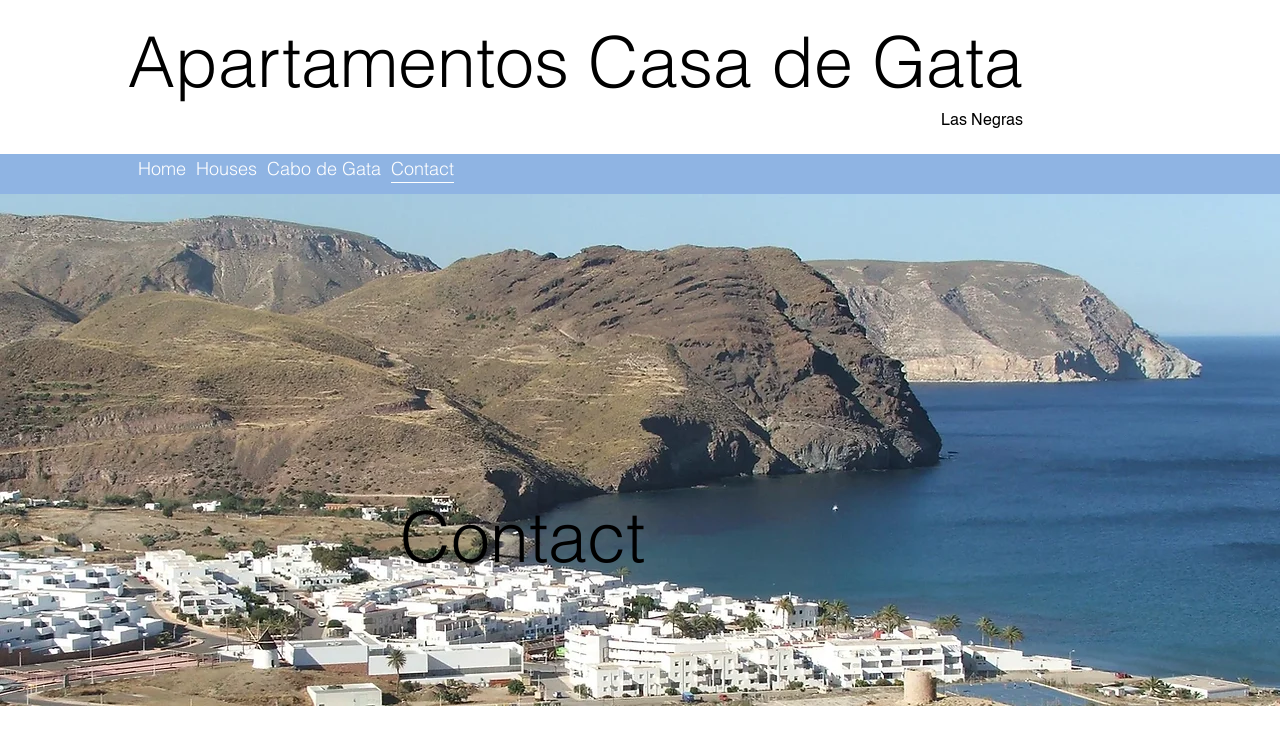

--- FILE ---
content_type: text/css
request_url: https://portal.remarqz.com/frontend/style_design_reset.css
body_size: 1959
content:
html {
    line-height: 1.15;
    -webkit-text-size-adjust: 100%
}

*,:after,:before {
    box-sizing: border-box
}

body {
    background-color: #fff;
    color: #333;
    font-family: -apple-system,BlinkMacSystemFont,Segoe UI,Roboto,Helvetica Neue,Arial,Noto Sans,sans-serif,Apple Color Emoji,Segoe UI Emoji,Segoe UI Symbol,Noto Color Emoji;
    font-size: 1rem;
    font-weight: 400;
    line-height: 1.5;
    margin: 0;
    -webkit-font-smoothing: antialiased;
    -moz-osx-font-smoothing: grayscale
}

h1,h2,h3,h4,h5,h6 {
    color: inherit;
    font-family: inherit;
    font-weight: 500;
    line-height: 1.2;
    margin-block-end:1rem;margin-block-start:.5rem}

h1 {
    font-size: 2.5rem
}

h2 {
    font-size: 2rem
}

h3 {
    font-size: 1.75rem
}

h4 {
    font-size: 1.5rem
}

h5 {
    font-size: 1.25rem
}

h6 {
    font-size: 1rem
}

p {
    margin-block-end:.9rem;margin-block-start:0}

hr {
    box-sizing: content-box;
    height: 0;
    overflow: visible
}

pre {
    font-family: monospace,monospace;
    font-size: 1em;
    white-space: pre-wrap
}

a {
    background-color: transparent;
    text-decoration: none
}

a:active,a:hover {
    color: #336
}

a:not([href]):not([tabindex]),a:not([href]):not([tabindex]):focus,a:not([href]):not([tabindex]):hover {
    color: inherit;
    text-decoration: none
}

a:not([href]):not([tabindex]):focus {
    outline: 0
}

abbr[title] {
    border-block-end:none;-webkit-text-decoration: underline dotted;
    text-decoration: underline dotted
}

b,strong {
    font-weight: bolder
}

code,kbd,samp {
    font-family: monospace,monospace;
    font-size: 1em
}

small {
    font-size: 80%
}

sub,sup {
    font-size: 75%;
    line-height: 0;
    position: relative;
    vertical-align: baseline
}

sub {
    bottom: -.25em
}

sup {
    top: -.5em
}

img {
    border-style: none;
    height: auto;
    max-width: 100%
}

details {
    display: block
}

summary {
    display: list-item
}

figcaption {
    color: #333;
    font-size: 16px;
    font-style: italic;
    font-weight: 400;
    line-height: 1.4
}

[hidden],template {
    display: none
}

@media print {
    *,:after,:before {
        background: transparent!important;
        box-shadow: none!important;
        color: #000!important;
        text-shadow: none!important
    }

    a,a:visited {
        text-decoration: underline
    }

    a[href]:after {
        content: " (" attr(href) ")"
    }

    abbr[title]:after {
        content: " (" attr(title) ")"
    }

    a[href^="#"]:after,a[href^="javascript:"]:after {
        content: ""
    }

    pre {
        white-space: pre-wrap!important
    }

    blockquote,pre {
        -moz-column-break-inside: avoid;
        border: 1px solid #ccc;
        break-inside: avoid
    }

    thead {
        display: table-header-group
    }

    img,tr {
        -moz-column-break-inside: avoid;
        break-inside: avoid
    }

    h2,h3,p {
        orphans: 3;
        widows: 3
    }

    h2,h3 {
        -moz-column-break-after: avoid;
        break-after: avoid
    }
}

label {
    display: inline-block;
    line-height: 1;
    vertical-align: middle
}

button,input,optgroup,select,textarea {
    font-family: inherit;
    font-size: 1rem;
    line-height: 1.5;
    margin: 0
}

input[type=date],input[type=email],input[type=number],input[type=password],input[type=search],input[type=tel],input[type=text],input[type=url],select,textarea {
    border: 1px solid #666;
    border-radius: 3px;
    padding: .5rem 1rem;
    transition: all .3s;
    width: 100%
}

input[type=date]:focus,input[type=email]:focus,input[type=number]:focus,input[type=password]:focus,input[type=search]:focus,input[type=tel]:focus,input[type=text]:focus,input[type=url]:focus,select:focus,textarea:focus {
    border-color: #333
}

button,input {
    overflow: visible
}

button,select {
    text-transform: none
}

[type=button],[type=reset],[type=submit],button {
    -webkit-appearance: button;
    width: auto
}


[type=button],[type=submit],button {
    /* background-color: transparent; */
    border-radius: 3px;
    display: inline-block;
    font-size: 1rem;
    font-weight: 400;
    padding: .5rem 1rem;
    text-align: center;
    transition: all .3s;
    -webkit-user-select: none;
    -moz-user-select: none;
    user-select: none;
    white-space: nowrap
}

[type=button]:focus:not(:focus-visible),[type=submit]:focus:not(:focus-visible),button:focus:not(:focus-visible) {
    outline: none
}

[type=button]:focus,[type=button]:hover,[type=submit]:focus,[type=submit]:hover,button:focus,button:hover {
    color: #fff;
    text-decoration: none
}

[type=button]:not(:disabled),[type=submit]:not(:disabled),button:not(:disabled) {
    cursor: pointer
}

fieldset {
    padding: .35em .75em .625em
}

legend {
    box-sizing: border-box;
    color: inherit;
    display: table;
    max-width: 100%;
    padding: 0;
    white-space: normal
}

progress {
    vertical-align: baseline
}

textarea {
    overflow: auto;
    resize: vertical
}

[type=checkbox],[type=radio] {
    box-sizing: border-box;
    padding: 0
}

[type=number]::-webkit-inner-spin-button,[type=number]::-webkit-outer-spin-button {
    height: auto
}

[type=search] {
    -webkit-appearance: textfield;
    outline-offset: -2px
}

[type=search]::-webkit-search-decoration {
    -webkit-appearance: none
}

::-webkit-file-upload-button {
    -webkit-appearance: button;
    font: inherit
}

select {
    display: block
}

table {
    /*background-color: transparent;*/
    border-collapse: collapse;
    border-spacing: 0;
    font-size: .9em;
    margin-block-end:15px;width: 100%
}

table td,table th {
    border: 1px solid hsla(0,0%,50%,.502);
    line-height: 1.5;
    padding: 15px;
    vertical-align: top
}

table th {
    font-weight: 700
}

table tfoot th,table thead th {
    font-size: 1em
}

table caption+thead tr:first-child td,table caption+thead tr:first-child th,table colgroup+thead tr:first-child td,table colgroup+thead tr:first-child th,table thead:first-child tr:first-child td,table thead:first-child tr:first-child th {
    border-block-start:1px solid hsla(0,0%,50%,.502)}

table tbody>tr:nth-child(odd)>td,table tbody>tr:nth-child(odd)>th {
    background-color: hsla(0,0%,50%,.071)
}

table tbody tr:hover>td,table tbody tr:hover>th {
    background-color: hsla(0,0%,50%,.102)
}

table tbody+tbody {
    border-block-start:2px solid hsla(0,0%,50%,.502)}

@media(max-width: 767px) {
    table table {
        font-size:.8em
    }

    table table td,table table th {
        line-height: 1.3;
        padding: 7px
    }

    table table th {
        font-weight: 400
    }
}

dd,dl,dt,li,ol,ul {
    background: transparent;
    border: 0;
    font-size: 100%;
    margin-block-end:0;margin-block-start:0;outline: 0;
    vertical-align: baseline
}
